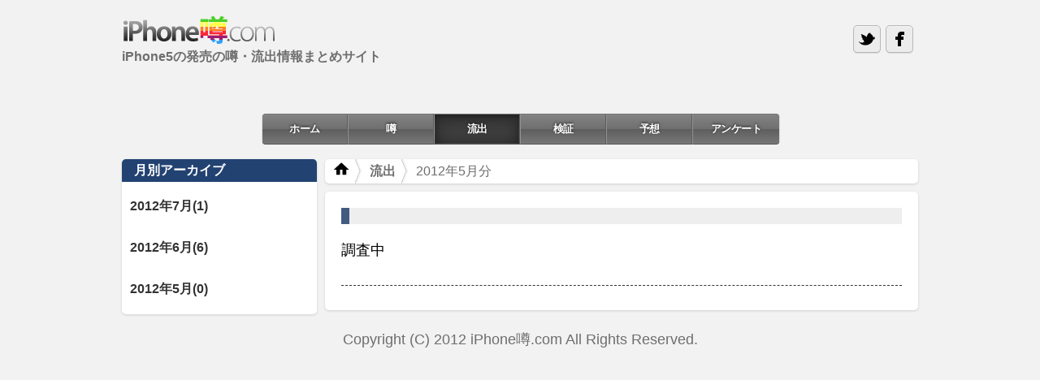

--- FILE ---
content_type: text/html
request_url: http://iphonezuki.com/outflow/201205.html
body_size: 1788
content:
<!DOCTYPE html>
<html lang="ja">
<head>
<meta charset="UTF-8">
<meta name = "viewport" content = "width = device-width">
<meta name="description" content="iPhone5の流出情報を紹介。国内、海外問わず2012年Apple(アップル)が販売するであろう次世代iPhone、iPhone5の流出情報を収集し紹介しています。">
<meta name="keywords" content="iphone5,噂,流出情報">
<title>iPhone5の流出情報【2012年5月】｜iPhone噂.com</title>
<link href="../css/responsive.css" rel="stylesheet">
<link href="../css/style.css" rel="stylesheet">
<link href="../css/social-buttons.css" rel="stylesheet">
<!--[if lte IE 9]>
<script src=""></script>
<script src="http://html5shiv.googlecode.com/svn/trunk/html5.js"></script>
<![endif]-->
<!--[if lte IE 9]>
<script src="http://ie7-js.googlecode.com/svn/version/2.1(beta4)/IE9.js"></script>
<![endif]-->
<script type="text/javascript" src="../js/css3-mediaqueries.js"></script>
<script type="text/javascript" src="../js/jquery-1.7.2.min.js"></script>
<script>
<!--
$(document).ready(function(){

	// hide #back-top first
	$("#back-top").hide();
	
	// fade in #back-top
	$(function () {
		$(window).scroll(function () {
			if ($(this).scrollTop() > 100) {
				$('#back-top').fadeIn();
			} else {
				$('#back-top').fadeOut();
			}
		});

		// scroll body to 0px on click
		$('#back-top a').click(function () {
			$('body,html').animate({
				scrollTop: 0
			}, 800);
			return false;
		});
	});

});
-->
</script>
<script type="text/javascript">
<!--
  var _gaq = _gaq || [];
  _gaq.push(['_setAccount', 'UA-27359549-6']);
  _gaq.push(['_trackPageview']);

  (function() {
    var ga = document.createElement('script'); ga.type = 'text/javascript'; ga.async = true;
    ga.src = ('https:' == document.location.protocol ? 'https://ssl' : 'http://www') + '.google-analytics.com/ga.js';
    var s = document.getElementsByTagName('script')[0]; s.parentNode.insertBefore(ga, s);
  })();
-->
</script>
</head>
<body>
<!-- ▼#container -->
<div id="container">
<!-- ▼#header -->
<div id="header">
<h1><a href="index.html"><img src="../images/logo.png" alt="iPhone噂.comのロゴ"></a></h1>
<p>iPhone5の発売の噂・流出情報まとめサイト</p>
<div id="socialbutton">
<a href="http://twitter.com/share?text=iPhone5の発売の噂・流出情報まとめサイト｜iPhone噂.com&amp;url=http://iphonezuki.com/&via=iPhone_zuki" class="sb twitter">Twitter</a>
<a href="http://www.facebook.com/sharer.php?u=http://www.facebook.com/iphonezuki&amp;t=IPhone噂.com" class="sb facebook">Facebook</a>
</div>
</div>
<!-- ▲#header -->
<!-- ▼#nav -->
<div id="nav">
<ul id="appleNav">
<li><a href="../index.html">ホーム</a></li>
<li><a href="../rumor.html">噂</a></li>
<li><a href="../outflow.html" class="current">流出</a></li>
<li><a href="../verification.html">検証</a></li>
<li><a href="../prediction.html">予想</a></li>
<li><a href="../questionary.html">アンケート</a></li>
</ul>
</div>
<!-- ▲#nav -->
<!-- ▼#wrapper -->
<div id="wrapper">
<!-- ▼#breadcrumb -->
<div id="breadcrumbbar">
<ul id="breadcrumb">
    <li><a href="../index.html"><img src="../images/home_icon.png" alt="home"></a></li>
    <li><a href="../outflow.html">流出</a></li>
    <li>2012年5月分</li>
</ul>
</div>
<!-- ▲#breadcrumb -->
<!-- ▼#sidebar -->
<div id="sidebar">
<div class="category">
<h2>月別アーカイブ</h2>
</div>
<div class="sub-category">
<ul>
<li><a href="201207.html">2012年7月(1)</a></li>
<li><a href="201206.html">2012年6月(6)</a></li>
<li><a href="201205.html">2012年5月(0)</a></li>
</ul>
</div>
</div>
<!-- ▲#sidebar -->
<!-- ▼#content -->
<div id="content">
<!-- ▼記事1 -->
<div class="article">
<h2></h2>
<h3></h3>
<p>調査中</p>
</div>
<!-- ▲記事1 -->
</div>
<!-- ▲#content -->
</div>
<!-- ▲#wrapper -->
<!-- ▼#footer -->
<div id="footer">
<address>Copyright (C) 2012 iPhone噂.com All Rights Reserved.</address>
</div>
<!-- ▲#footer -->
<p id="back-top">
<a href="#top"><span></span>Back to Top</a>
</p>
</div>
<!-- ▲#container -->
</body>
</html>


--- FILE ---
content_type: text/css
request_url: http://iphonezuki.com/css/responsive.css
body_size: 1981
content:
@charset "UTF-8";

/* reset */
* {
	margin: 0;
	padding: 0;
}

body {
	font-family:
  		"Lucida Grande", 
		"Lucida Sans Unicode",
		Helvetica, 
		Arial, 
		Verdana, 
		sans-serif; 		
	background-color: #F2F2F2;
	/*background-image:url(../images/backgroundbg.png);*/
}

a:link, a:visited {
  	text-decoration: none;
  	color: #08C;
}
a:hover {
  	text-decoration: underline;
  	color: #08C;
}

img {
	border:none;
}

/* header */
#header h1 {
	font-size:20px;
	padding:10px 0;
}

#header p {
	font-weight:bold;
	color: #6E6E6E;
	font-size:16px;
}


/* appleNav */
#appleNav {
	list-style:none;
	letter-spacing: -0.5px; 
	font-size: 13px;
	text-shadow: 0 -1px 3px #202020;
	z-index: 9998;
  	height:36px; 

	-moz-border-radius:4px;
	-webkit-border-radius:4px;
	border-radius:4px;
	
	-moz-box-shadow: 0 1px 2px rgba(0, 0, 0, .3);
	-webkit-box-shadow: 0 1px 2px rgba(0, 0, 0, .3);
	box-shadow: 0 1px 2px rgba(0, 0, 0, .3);
}

#appleNav li { 
	height:36px;
	display:block; 
	float:left; 

	background-image: -webkit-gradient(linear, left bottom, left top, color-stop(0, #787878), color-stop(0.5, #5E5E5E), color-stop(0.51, #707070), color-stop(1, #838383));
	background-image: -moz-linear-gradient(center bottom, #787878 0%, #5E5E5E 50%, #707070 51%, #838383 100%);
	background-color: #5F5F5F;
}

#appleNav li:hover {
    background-image: -webkit-gradient(linear, left bottom, left top, color-stop(0, #3F3F3F), color-stop(0.5, #383838), color-stop(0.51, #434343), color-stop(1, #555555));
    background-image: -moz-linear-gradient(center bottom, #3F3F3F 0%, #383838 50%, #434343 51%, #555555 100% );
    background-color: #383838;
    
    -moz-box-shadow: inset 0 0 5px 5px #535353;
    -webkit-box-shadow: inset 0 0 5px 5px #535353;
    box-shadow: inset 0 0 5px 5px #535353;
}

#appleNav li:active {
    background-image: -webkit-gradient(linear, left bottom, left top, color-stop(0, #3F3F3F), color-stop(0.5, #383838), color-stop(0.51, #434343), color-stop(1, #555555));
    background-image: -moz-linear-gradient(center bottom, #3F3F3F 0%, #383838 50%, #434343 51%, #555555 100% );
    background-color:#383838;
    
    -moz-box-shadow: inset 0 1px 2px 2px #000;
    -webkit-box-shadow: inset 0 1px 2px 2px #000;
    box-shadow: inset 0 1px 2px 2px #000;
}

#appleNav li .current,#appleNav li .current:hover { 
    background-image:-webkit-gradient(linear, left bottom, left top, from(#373737), to(#525051)); 
    background-image:-moz-linear-gradient(center bottom, #373737, #525051); 
    background-color:#373737;
    
    -moz-box-shadow:inset 0 10px 20px rgba(0,0,0,.5), inset 0 2px 5px #363636, inset 0 0 0 1px rgba(255,255,255,.1);
    -webkit-box-shadow:inset 0 10px 20px rgba(0,0,0,.5), inset 0 2px 5px #363636, inset 0 0 0 1px rgba(255,255,255,.1); 
    box-shadow:inset 0 10px 20px rgba(0,0,0,0.5), inset 0 2px 5px #363636, inset 0 0 0 1px rgba(255,255,255,.1); 
}

#appleNav li a { 
    color:#fff; 
    text-decoration:none; 
    text-align:center; 
    display:block; 
    line-height:36px; 
    outline:none; 
	font-weight:bold;
}

#appleNav li:first-child {
    -moz-border-radius: 4px 0 0 4px;
    -webkit-border-radius: 4px 0 0 4px;
    border-radius: 4px 0 0 4px;
    border-left: none;
}

#appleNav li:last-child {
    -moz-border-radius:0 4px 4px 0;
    -webkit-border-radius:0 4px 4px 0;
    border-radius:0 4px 4px 0;
    border-right:none;
}

/* アニメーション */
/*
@-webkit-keyframes showMenu {
    from { opacity: 0; top:-20px; }
    to   { opacity: 1; }
}
#appleNav {
    -webkit-animation: showMenu 1s; 
    position: relative;
}
*/

#billboard img {
	border: 1px solid;
	border-color: #E5E5E5 #DBDBDB #D2D2D2;
	
	-moz-box-shadow: 0 1px 3px rgba(0, 0, 0, .3);
	-webkit-box-shadow: 0 1px 3px rgba(0, 0, 0, .3);
	box-shadow: 0 1px 3px rgba(0, 0, 0, .3);
		
	-moz-border-radius: 4px;
  	-webkit-border-radius: 4px;
  	border-radius: 4px;
}

/* .new */
dl {
	color:#333;
  	width:320px;
	height:310px;
	background-color:#fff;
		
	-moz-box-shadow: 0 1px 3px rgba(0, 0, 0, .15);
	-webkit-box-shadow: 0 1px 3px rgba(0, 0, 0, .15);
	box-shadow: 0 1px 3px rgba(0, 0, 0, .15);
		
	-moz-border-radius: 5px;
  	-webkit-border-radius: 5px;
  	border-radius: 5px;
}

dt {
	color: #fff;
	background-color: #224272;
	-moz-border-radius: 5px 5px 0 0;
	-webkit-border-radius: 5px 5px 0 0;
	border-radius: 5px 5px 0 0;
	
	font-size: 18px;
	font-weight: bold;
	line-height:18px;
	text-shadow: 1px 1px 1px #224272;
	
	padding: 5px 0 5px 15px;
}

dd {
	border-top: none;
	padding:10px 10px 0;
	font-size:16px;
}

dd img{
	display:block;
	text-align:center;
	margin: 0 auto;	
	border:0;
}

.btns {
	clear:both;
	float:left;
	display:inline;
	padding:30px 0 0;
}


/* #footer */
address {
	font-style: normal;
	color: #6E6E6E;
}

/* #back-top */
#back-top {
	position: fixed;
	bottom: 30px;
	margin-left: -150px;
}

#back-top a {
	width: 108px;
	display: block;
	text-align: center;
	text-transform: uppercase;
	text-decoration: none;
	color: #bbb;
	font-size:16px;

	/* transition */
	-webkit-transition: 1s;
	-moz-transition: 1s;
	transition: 1s;
}
#back-top a:hover {
	color: #000;
}

/* arrow icon (span tag) */
#back-top span {
	width: 108px;
	height: 108px;
	display: block;
	margin-bottom: 7px;
	background: #ddd url(../images/up-arrow.png) no-repeat center center;
	
	/* rounded corners */
	-webkit-border-radius: 15px;
	-moz-border-radius: 15px;
	border-radius: 15px;

	/* transition */
	-webkit-transition: 1s;
	-moz-transition: 1s;
	transition: 1s;
}


@media screen and (min-width:481px){

#container {
	width: 980px;
	margin: 0 auto;
}

#header h1 {
	padding:20px 0 0;
}


/* nav */
#nav {
	width:634px;
	margin: 20px auto;
}

/* appleNav */
#appleNav {
	width:636px; 
}
#appleNav li { 
    width:104px; 
	border-right:1px solid #5D5D5D; 
	border-left:1px solid #929292;
	border-bottom:1px solid #575757; 
	border-top:1px solid #797979;
}

#appleNav li:last-child {
    width:106px;
}

#wrapper {
	width: 980px;
	margin: 0 auto;
}

/* .new */
dl {
	float:left;
	margin:10px 0 20px 10px;
}
 
dl.first {
  margin:10px 0 0 0;
}

/* #footer */
#footer {
	clear: both;
	width: 980px;
	height: 62px;
	margin: 0 auto;
}
address {
	text-align: center;
	padding: 19px;
	font-size: 18px;
}

#socialbutton {
	width:100px;
	position:relative;
	top: -50px;
	left:900px;
}
#top_zenback {
	width:980px;
}
#single_zenback {
	width:690px;
}
}


@media screen and (max-width:480px){

#container {
	margin: 0 auto;
	overflow:hidden;
	width:100%;
}

#header {
	width:320px;
	/*margin: 0 auto;
	text-align:center;*/
}

#header h1 {
	padding:10px 0 0 10px;
}

#header p {
	padding:0 0 10px 10px;
}


#appleNav li {
	width:15%;
}
#appleNav li:last-child {
    width:25%;
}

/* billboard */
#billboard {
 	 margin: 10px 0 0;
}
#billboard img {
	max-width:100%;
	display:block;
	text-align:center;
	margin:0 auto;
}

#content {
    margin: 0 auto;
}

/* .new */
dl {
 	 margin: 10px auto;
}

/* #footer */
#footer {
	clear: both;
	width:100%;
	margin: 0 auto;
	background-color:#224272;
	
	
}
address {
	text-align:center;
	color:#FFF;
	font-size: 12px;
	padding:24px 0;
}

iframe {
	width: 100%;
}
#socialbutton {
	width:100px;
	position:relative;
	top;
	left:10px;
}
#top_zenback, #single_zenback {
	width:100%;
}


}

--- FILE ---
content_type: text/css
request_url: http://iphonezuki.com/css/style.css
body_size: 1041
content:
@charset "UTF-8";

/* #content */
#content{
	background-color: #FFF;
	
	-moz-box-shadow: 0 1px 3px rgba(0, 0, 0, .15);
	-webkit-box-shadow: 0 1px 3px rgba(0, 0, 0, .15);
	box-shadow: 0 1px 3px rgba(0, 0, 0, .15);
		
	-moz-border-radius: 5px;
  -webkit-border-radius: 5px;
  border-radius: 5px;
}

#content h2{
	font-size: 20px;
	color: #6E6E6E;
}

#content h3{
	border-left: 10px solid #425B81;
	padding: 10px;
	margin: 10px 0 10px 0;
	font-size: 24px;
	background-color: #eee;
}

#content .article {
	border-bottom: 1px dashed #333;
	margin: 0 0 20px 0;
	padding:0 0 20px 0;
	line-height:1.4;
}

#content .article p {
	padding:10px 0;
	font-size: 18px;
}

#content .article h4{
	padding: 10px;
	font-size: 20px;
}

table,th,td {
	border:1px solid #000;
	border-collapse:collapse;
}
table {
	margin: 10px 0;
}
th {
	background-color:#eee;
}
td {
	padding: 10px;
}

.deco {
	font-weight:bold;
	color:#f60;
}

/* #sidebar */
#sidebar {
	background-color: #FFF;
	
	-moz-box-shadow: 0 1px 3px rgba(0, 0, 0, .15);
	-webkit-box-shadow: 0 1px 3px rgba(0, 0, 0, .15);
	box-shadow: 0 1px 3px rgba(0, 0, 0, .15);
		
	-moz-border-radius: 5px;
  -webkit-border-radius: 5px;
  border-radius: 5px;
}

#sidebar .category {
	color: #FFF;
	background-color: #224272;
	-moz-border-radius: 5px 5px 0 0;
	-webkit-border-radius: 5px 5px 0 0;
	border-radius: 5px 5px 0 0;
}
#sidebar .category h2 {
	font-size: 1.0em;
	font-weight: bold;
	line-height:18px;
	text-shadow: 1px 1px 1px #224272;
	padding: 5px 0 5px 15px;
}
#sidebar .sub-category ul {
	list-style-type: none;
}
#sidebar .sub-category li {
	margin: 10px 0;
	padding:10px;
}
#sidebar .sub-category li a {
	color: #333;
	font-weight: bold;
	display: block;
	text-decoration: none;
}
#sidebar .sub-category a:hover {
	text-decoration: none;
}
#sidebar .sub-category li:hover {
	background-color: #D6E5F2;
}

/* .scroll_article */

.scroll_article {
	background-color:#fff;
	
	-moz-box-shadow: 0 1px 3px rgba(0, 0, 0, .15);
	-webkit-box-shadow: 0 1px 3px rgba(0, 0, 0, .15);
	box-shadow: 0 1px 3px rgba(0, 0, 0, .15);
		
	-moz-border-radius: 5px;
  	-webkit-border-radius: 5px;
  	border-radius: 5px;
}


/* #breadcrumbbar */
#breadcrumb {
  font-size: 16px;
	background-color:#FFF;
	height:30px;
	line-height:30px;
	color:#6E6E6E;
	width: 100%;
	overflow:hidden;
		
	-moz-box-shadow: 0 1px 3px rgba(0, 0, 0, .15);
	-webkit-box-shadow: 0 1px 3px rgba(0, 0, 0, .15);
	box-shadow: 0 1px 3px rgba(0, 0, 0, .15);
		
	-moz-border-radius: 5px;
	-webkit-border-radius: 5px;
	 border-radius: 5px;
}
#breadcrumb li {
	list-style-type:none;
	float:left;
	padding-left:10px;
}

#breadcrumb a {
	height:30px;
	display:block;
	background-image:url(../images/bc_separator.gif);
	background-repeat:no-repeat;
	background-position:right;
	padding-right: 15px;
	text-decoration: none;
	color:#6E6E6E;
	font-weight:bold;
}

#breadcrumb a:hover {
  color:#08C;
	font-weight:bold;
}



@media screen and (min-width:481px){

/* #content */
#content{
	float: right;
	width: 690px;
	padding: 10px 20px 10px;
}

/* #sidebar */
#sidebar {
	float: left;
	width: 240px;
}

.scroll_article img {
	display:block;
	text-align:center;
	margin:0 auto;
}

.scroll_article h2 {
	padding: 50px 0 0 120px;
	font-size: 32px;
}
.scroll_article p {
	padding: 30px 100px 30px 120px;
	font-size: 24px;
	line-height:1.4;
	color:#888;
}
.scroll_article .tv{
	margin: -400px 0 0;
}


/* #breadcrumbbar */
#breadcrumbbar {
	float: right;
	width: 730px;
	margin: 0 0 10px 0;
}
#breadcrumb {
  font-size: 16px;
	background-color:#FFF;
	height:30px;
	line-height:30px;
	color:#6E6E6E;
	width: 100%;
	overflow:hidden;
		
	-moz-box-shadow: 0 1px 3px rgba(0, 0, 0, .15);
	-webkit-box-shadow: 0 1px 3px rgba(0, 0, 0, .15);
	box-shadow: 0 1px 3px rgba(0, 0, 0, .15);
		
	-moz-border-radius: 5px;
	-webkit-border-radius: 5px;
	 border-radius: 5px;
}
#breadcrumb li {
	list-style-type:none;
	float:left;
	padding-left:10px;
}

#breadcrumb a {
	height:30px;
	display:block;
	background-image:url(../images/bc_separator.gif);
	background-repeat:no-repeat;
	background-position:right;
	padding-right: 15px;
	text-decoration: none;
	color:#6E6E6E;
	font-weight:bold;
}

#breadcrumb a:hover {
  color:#08C;
	font-weight:bold;
}

}
	

@media screen and (max-width:480px){

/* #content */
#content{
	width: 100%;
	margin: 10p autox;
}

#content h2{
	padding: 10px;
}

#content .article {
	margin: 10px;
}


/* #sidebar */
#sidebar {
	
}

.scroll_article  img {
	max-width:100%;
}

.scroll_article .tv{
	margin: -120px 0 0;
}

.scroll_article h2 {
	padding: 15px 0 0 0;
	font-size: 26px;
	text-align:center;
}
.scroll_article p {
	padding: 15px 30px;
	font-size: 1.2em;
	line-height:1.4;
	color:#888;
}
#breadcrumb {
	width: 100%;
  margin: 10px auto;
}
}